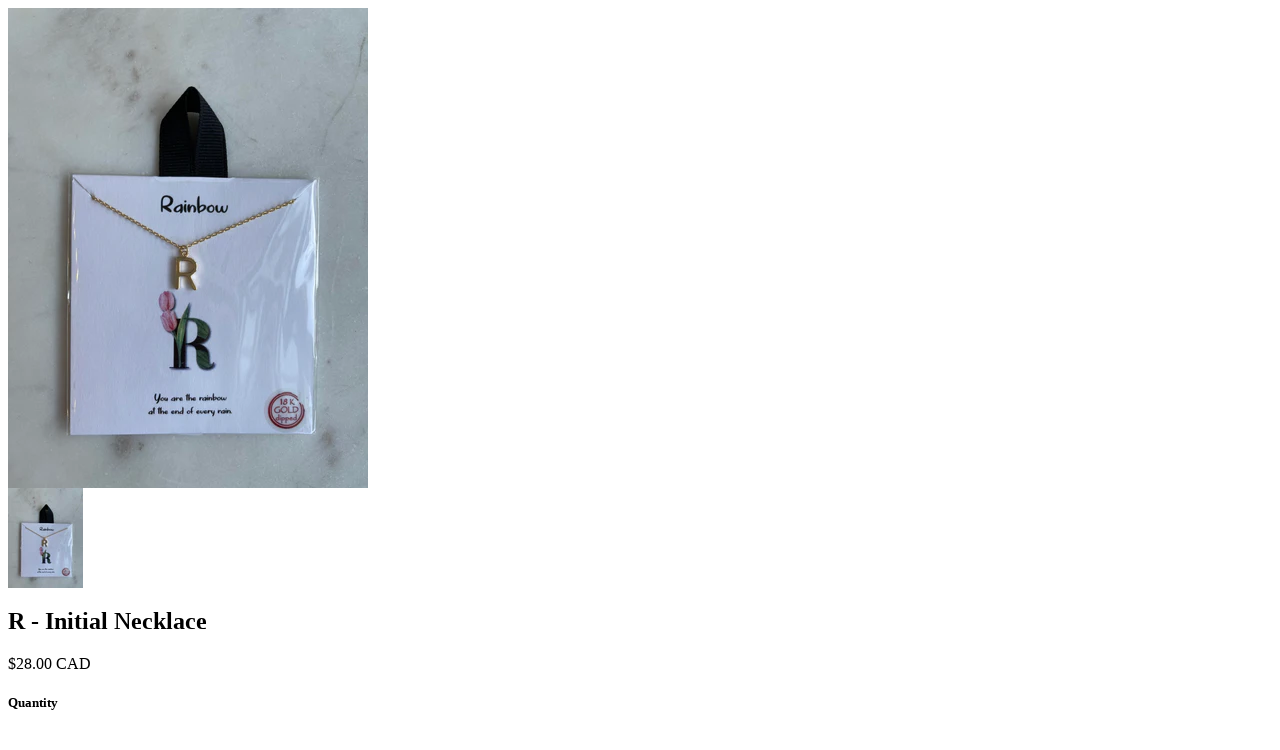

--- FILE ---
content_type: text/html; charset=utf-8
request_url: https://www.musesocialfashionhouse.com/products/accessories-132?view=quick
body_size: 733
content:


<div class="product-quick-view desktop-12" style="position: relative; z-index: 0">

  <div class="product-photos row">
    
    <div class="bigimage desktop-10">
      <img id="6119652393148" src="//www.musesocialfashionhouse.com/cdn/shop/products/r_large.jpg?v=1607126583" data-image-id="" data-zoom-image="//www.musesocialfashionhouse.com/cdn/shop/products/r.jpg?v=1607126583" alt='' title="R - Initial Necklace"/>
    </div>
    <div id="6119652393148-gallery">	
      
      <a href="#" data-image="//www.musesocialfashionhouse.com/cdn/shop/products/r_large.jpg?v=1607126583" data-image-id="22915312844988">
        <img class="thumbnail desktop-2" src="//www.musesocialfashionhouse.com/cdn/shop/products/r_small.jpg?v=1607126583" data-image-id="22915312844988" alt="R - Initial Necklace" />
      </a>
       
    </div>
  </div>

  <script type="text/javascript">
    $(document).ready(function(){
      $("#6119652393148").elevateZoom({
        gallery:'6119652393148-gallery', 
        cursor: 'pointer'
        }); 
    });
  </script>

  <div class="product-right">
    <div class="product-description">
      <h2>R - Initial Necklace</h2>
      <p class="product-price">
        
        
        <span class="product-price" itemprop="price"><span class=money>$28.00 CAD</span></span>
        
        
      </p>  

      <form action="/cart/add" method="post" data-money-format="<span class=money>${{amount}} CAD</span>" id="product-form-6119652393148">
  
  <div class="what-is-it">
    
  </div>
  <div class="product-variants"></div><!-- product variants -->  
  <input  type="hidden" id="" data-sku="" name="id" value="37643912446140" />    
  

    
  <div class="product-add">
    
    <div class="qty-selection">
    <h5>Quantity</h5> 
    <a class="down" field="quantity"><i class="icon-minus"></i></a>
    <input min="1" type="text" name="quantity" class="quantity" value="1" />
    <a class="up" field="quantity"><i class="icon-plus"></i></a>
    </div>
    
    <input type="submit" name="button" class="add" value="Add to Cart" />
  </div>
  <p class="add-to-cart-msg"></p> 
  
</form>    


<script>
  // Shopify Product form requirement
  selectCallback = function(variant, selector) {
    var $product = $('#product-' + selector.product.id);    
    
    
    
    
    if (variant && variant.available == true) {
      if(variant.compare_at_price > variant.price){
        $('.was', $product).html(Shopify.formatMoney(variant.compare_at_price, $('form', $product).data('money-format')))        
      } else {
        $('.was', $product).text('')
      } 
      $('.product-price', $product).html(Shopify.formatMoney(variant.price, $('form', $product).data('money-format'))) 
      $('.add', $product).removeClass('disabled').removeAttr('disabled').val('Add to Cart');
    } else {
      var message = variant ? "Sold Out" : "Sold Out";
      $('.was', $product).text('')
      $('.product-price', $product).text(message);
      $('.add', $product).addClass('disabled').attr('disabled', 'disabled').val(message); 
    } 
    
    
    
    if (variant && variant.featured_image) {
      var original_image = $("#6119652393148"), new_image = variant.featured_image;
      Shopify.Image.switchImage(new_image, original_image[0], function (new_image_src, original_image, element) {
        
        $(element).parents('a').attr('href', new_image_src);
        $(element).attr('src', new_image_src);   
        $(element).attr('data-image', new_image_src);   
        $(element).attr('data-zoom-image',new_image_src);
		
        $('.thumbnail[data-image-id="' + variant.featured_image.id + '"]').trigger('click');
             
      });
    }
    
  }; 
</script>



<script>$(window).load(function() { $('.selector-wrapper:eq()').hide(); });</script>

      <div class="desc">
        <div class="share-icons">
  <a title="Share on Facebook" href="//www.facebook.com/sharer.php?u=https://www.musesocialfashionhouse.com/products/accessories-132" class="facebook" target="_blank"><i class="icon-facebook icon-2x"></i></a>
  <a title="Share on Twitter"  href="//twitter.com/home?status=https://www.musesocialfashionhouse.com/products/accessories-132 via @https://www.twitter.com/musefashion" title="Share on Twitter" target="_blank" class="twitter"><i class="icon-twitter icon-2x"></i></a>

    
  
  
</div>
        <a href="/products/accessories-132" class="full-click">View Full Details</a>
      </div>
    </div>
  </div>  
</div>

<script>
  // Quantity values
  $('.up').click(function(e){
    e.preventDefault();
    fieldName = $(this).attr('field');
    // Get its current value
    var currentVal = parseInt($('input[name='+fieldName+']').val());
    // If is not undefined
    if (!isNaN(currentVal)) {
      // Increment
      $('input[name='+fieldName+']').val(currentVal + 1);
    } else {
      // Otherwise put a 0 there
      $('input[name='+fieldName+']').val(1);
    }
  });
  $(".down").click(function(e) {
    e.preventDefault();
    fieldName = $(this).attr('field');
    // Get its current value
    var currentVal = parseInt($('input[name='+fieldName+']').val());
    // If it isn't undefined or its greater than 0
    if (!isNaN(currentVal) && currentVal > 1) {
      // Decrement one
      $('input[name='+fieldName+']').val(currentVal - 1);
    } else {
      // Otherwise put a 0 there
      $('input[name='+fieldName+']').val(1);
    }
  }); 
  
  // Add to cart from anywhere
  $('.add').on('click', addToCart ); 
  
</script>
